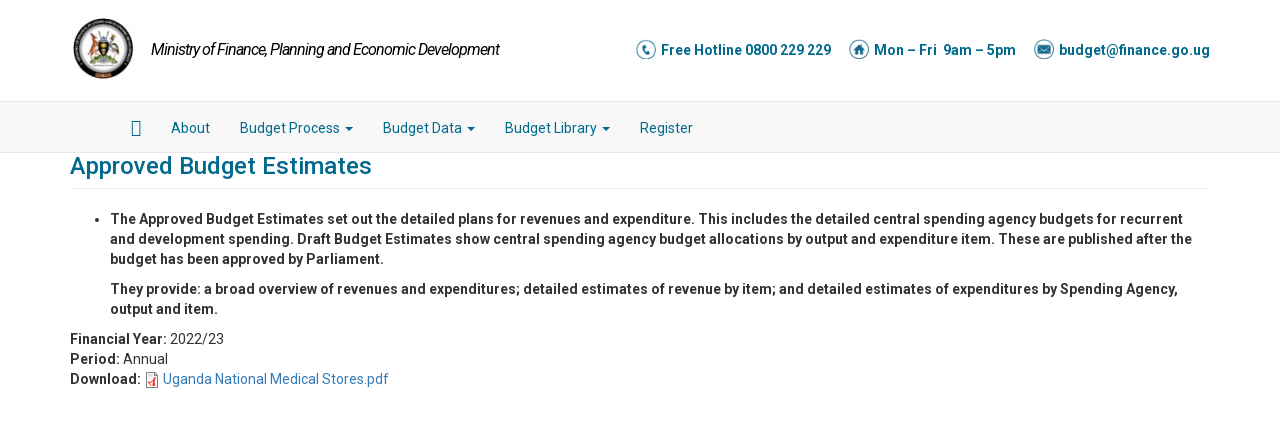

--- FILE ---
content_type: text/html; charset=utf-8
request_url: https://www.budget.finance.go.ug/content/approved-budget-estimates-888
body_size: 4879
content:
<!DOCTYPE html>
<html lang="en" dir="ltr" prefix="content: http://purl.org/rss/1.0/modules/content/ dc: http://purl.org/dc/terms/ foaf: http://xmlns.com/foaf/0.1/ og: http://ogp.me/ns# rdfs: http://www.w3.org/2000/01/rdf-schema# sioc: http://rdfs.org/sioc/ns# sioct: http://rdfs.org/sioc/types# skos: http://www.w3.org/2004/02/skos/core# xsd: http://www.w3.org/2001/XMLSchema#">
<head>
  <link rel="profile" href="http://www.w3.org/1999/xhtml/vocab"/>
  <meta name="viewport" content="width=device-width, initial-scale=1.0">
  <meta http-equiv="Content-Type" content="text/html; charset=utf-8"/>
<meta name="Generator" content="Drupal 7 (http://drupal.org)"/>
<link rel="canonical" href="/content/approved-budget-estimates-888"/>
<link rel="shortlink" href="/node/23855"/>
<link rel="shortcut icon" href="https://budget.finance.go.ug/sites/default/files/LOGO_small3_0_1.jpg" type="image/jpeg"/>
  <title>Approved Budget Estimates | Ministry of Finance, Planning and Economic Development</title>
  <link rel="stylesheet" href="https://budget.finance.go.ug/modules/system/system.base.css?t8ljyb"/>
<link rel="stylesheet" href="https://budget.finance.go.ug/modules/field/theme/field.css?t8ljyb"/><link rel="stylesheet" href="https://budget.finance.go.ug/modules/node/node.css?t8ljyb"/><link rel="stylesheet" href="https://budget.finance.go.ug/sites/all/modules/tableau_public/tableau_public.css?t8ljyb"/><link rel="stylesheet" href="https://budget.finance.go.ug/sites/all/modules/views/css/views.css?t8ljyb"/>
<link rel="stylesheet" href="https://budget.finance.go.ug/sites/all/modules/ctools/css/ctools.css?t8ljyb"/><link rel="stylesheet" href="https://budget.finance.go.ug/sites/all/modules/panels/css/panels.css?t8ljyb"/><link rel="stylesheet" href="https://budget.finance.go.ug/sites/all/modules/responsive_menus/styles/responsive_menus_simple/css/responsive_menus_simple.css?t8ljyb"/><link rel="stylesheet" href="https://budget.finance.go.ug/sites/all/modules/term_reference_tree/term_reference_tree.css?t8ljyb"/><link rel="stylesheet" href="https://budget.finance.go.ug/sites/all/libraries/fontawesome/css/font-awesome.css?t8ljyb"/>
<link type="text/css" rel="stylesheet" href="https://cdn.jsdelivr.net/npm/bootstrap@3.3.5/dist/css/bootstrap.css" media="all"/>
<link type="text/css" rel="stylesheet" href="https://cdn.jsdelivr.net/npm/@unicorn-fail/drupal-bootstrap-styles@0.0.2/dist/3.3.1/7.x-3.x/drupal-bootstrap.css" media="all"/>
<link rel="stylesheet" href="https://budget.finance.go.ug/sites/all/themes/budget_library/css/style.css?t8ljyb"/>
<link rel="stylesheet" href="https://budget.finance.go.ug/sites/default/files/css_injector/css_injector_18.css?t8ljyb"/><link rel="stylesheet" href="https://budget.finance.go.ug/sites/default/files/css_injector/css_injector_23.css?t8ljyb"/><link rel="stylesheet" href="https://budget.finance.go.ug/sites/default/files/css_injector/css_injector_24.css?t8ljyb"/>
  <!-- HTML5 element support for IE6-8 -->
  <!--[if lt IE 9]>
    <script src="https://cdn.jsdelivr.net/html5shiv/3.7.3/html5shiv-printshiv.min.js"></script>
  <![endif]-->
  <script src="https://budget.finance.go.ug/sites/all/modules/jquery_update/replace/jquery/2.2/jquery.min.js?v=2.2.4"></script>
<script src="https://budget.finance.go.ug/misc/jquery-extend-3.4.0.js?v=2.2.4"></script>
<script src="https://budget.finance.go.ug/misc/jquery-html-prefilter-3.5.0-backport.js?v=2.2.4"></script>
<script src="https://budget.finance.go.ug/misc/jquery.once.js?v=1.2"></script>
<script src="https://budget.finance.go.ug/misc/drupal.js?t8ljyb"></script>
<script src="https://budget.finance.go.ug/sites/all/modules/jquery_update/js/jquery_browser.js?v=0.0.1"></script>
<script src="https://budget.finance.go.ug/misc/ajax.js?v=7.94"></script>
<script src="https://budget.finance.go.ug/sites/all/modules/jquery_update/js/jquery_update.js?v=0.0.1"></script>
<script src="https://cdn.jsdelivr.net/npm/bootstrap@3.3.5/dist/js/bootstrap.js"></script>
<script src="https://budget.finance.go.ug/sites/all/modules/admin_menu/admin_devel/admin_devel.js?t8ljyb"></script>
<script src="http://localhost:8080/socket.io/socket.io.js"></script>
<script src="https://budget.finance.go.ug/sites/all/modules/nodejs/nodejs.js?t8ljyb"></script>
<script src="https://budget.finance.go.ug/sites/all/modules/nodejs/nodejs_ajax/nodejs_ajax.js?t8ljyb"></script>
<script src="https://budget.finance.go.ug/sites/all/themes/bootstrap/js/misc/_progress.js?v=7.94"></script>
<script src="https://budget.finance.go.ug/sites/all/modules/views_slideshow_ddblock/js/formoptions.js?t8ljyb"></script>
<script src="https://budget.finance.go.ug/sites/all/modules/responsive_menus/styles/responsive_menus_simple/js/responsive_menus_simple.js?t8ljyb"></script>
<script src="https://budget.finance.go.ug/sites/all/modules/google_analytics/googleanalytics.js?t8ljyb"></script>
<script src="https://www.googletagmanager.com/gtag/js?id=UA-51444594-1"></script>
<script>window.dataLayer=window.dataLayer||[];function gtag(){dataLayer.push(arguments)};gtag("js",new Date());gtag("set","developer_id.dMDhkMT",true);gtag("config","UA-51444594-1",{"groups":"default","anonymize_ip":true});</script>
<script src="https://budget.finance.go.ug/sites/all/themes/budget_library/js/eModal.min.js?t8ljyb"></script>
<script src="https://budget.finance.go.ug/sites/all/themes/bootstrap/js/misc/ajax.js?t8ljyb"></script>
<script>jQuery.extend(Drupal.settings,{"basePath":"\/","pathPrefix":"","setHasJsCookie":0,"ajaxPageState":{"theme":"cdn","theme_token":"UjflgsmXcdMF20Lhb-qgCGkQ238aKATrtCz9cALot5Y","jquery_version":"2.1","jquery_version_token":"ccE1wfj6wCkCcmIQ7wwfcY2SDI9N65TOwXNdFODIajg","js":{"sites\/all\/themes\/bootstrap\/js\/bootstrap.js":1,"sites\/all\/modules\/jquery_update\/replace\/jquery\/2.2\/jquery.min.js":1,"misc\/jquery-extend-3.4.0.js":1,"misc\/jquery-html-prefilter-3.5.0-backport.js":1,"misc\/jquery.once.js":1,"misc\/drupal.js":1,"sites\/all\/modules\/jquery_update\/js\/jquery_browser.js":1,"misc\/ajax.js":1,"sites\/all\/modules\/jquery_update\/js\/jquery_update.js":1,"https:\/\/cdn.jsdelivr.net\/npm\/bootstrap@3.3.5\/dist\/js\/bootstrap.js":1,"sites\/all\/modules\/admin_menu\/admin_devel\/admin_devel.js":1,"http:\/\/localhost:8080\/socket.io\/socket.io.js":1,"sites\/all\/modules\/nodejs\/nodejs.js":1,"sites\/all\/modules\/nodejs\/nodejs_ajax\/nodejs_ajax.js":1,"sites\/all\/themes\/bootstrap\/js\/misc\/_progress.js":1,"sites\/all\/modules\/views_slideshow_ddblock\/js\/formoptions.js":1,"sites\/all\/modules\/responsive_menus\/styles\/responsive_menus_simple\/js\/responsive_menus_simple.js":1,"sites\/all\/modules\/google_analytics\/googleanalytics.js":1,"https:\/\/www.googletagmanager.com\/gtag\/js?id=UA-51444594-1":1,"0":1,"sites\/all\/themes\/budget_library\/js\/eModal.min.js":1,"sites\/all\/themes\/bootstrap\/js\/misc\/ajax.js":1},"css":{"modules\/system\/system.base.css":1,"modules\/field\/theme\/field.css":1,"modules\/node\/node.css":1,"sites\/all\/modules\/tableau_public\/tableau_public.css":1,"sites\/all\/modules\/views\/css\/views.css":1,"sites\/all\/modules\/ctools\/css\/ctools.css":1,"sites\/all\/modules\/panels\/css\/panels.css":1,"sites\/all\/modules\/responsive_menus\/styles\/responsive_menus_simple\/css\/responsive_menus_simple.css":1,"sites\/all\/modules\/term_reference_tree\/term_reference_tree.css":1,"sites\/all\/libraries\/fontawesome\/css\/font-awesome.css":1,"https:\/\/cdn.jsdelivr.net\/npm\/bootstrap@3.3.5\/dist\/css\/bootstrap.css":1,"https:\/\/cdn.jsdelivr.net\/npm\/@unicorn-fail\/drupal-bootstrap-styles@0.0.2\/dist\/3.3.1\/7.x-3.x\/drupal-bootstrap.css":1,"sites\/all\/themes\/budget_library\/css\/style.css":1,"public:\/\/css_injector\/css_injector_18.css":1,"public:\/\/css_injector\/css_injector_23.css":1,"public:\/\/css_injector\/css_injector_24.css":1}},"nodejs":{"nodejs":{"scheme":"http","secure":0,"host":"localhost","port":"8080"},"client":{"scheme":"http","secure":0,"host":"localhost","port":"8080"},"resource":"\/socket.io","authToken":"bfce56e7cb688edd6d005e763f7caad6","websocketSwfLocation":"\/sites\/all\/modules\/nodejs\/socket_io\/socket.io\/support\/socket.io-client\/lib\/vendor\/web-socket-js\/WebSocketMain.swf","log_http_errors":true},"responsive_menus":[{"toggler_text":"\u2630 Menu","media_size":"768","media_unit":"px","absolute":"1","selectors":[],"responsive_menus_style":"responsive_menus_simple"}],"googleanalytics":{"account":["UA-51444594-1"],"trackOutbound":1,"trackMailto":1,"trackDownload":1,"trackDownloadExtensions":"7z|aac|arc|arj|asf|asx|avi|bin|csv|doc(x|m)?|dot(x|m)?|exe|flv|gif|gz|gzip|hqx|jar|jpe?g|js|mp(2|3|4|e?g)|mov(ie)?|msi|msp|pdf|phps|png|ppt(x|m)?|pot(x|m)?|pps(x|m)?|ppam|sld(x|m)?|thmx|qtm?|ra(m|r)?|sea|sit|tar|tgz|torrent|txt|wav|wma|wmv|wpd|xls(x|m|b)?|xlt(x|m)|xlam|xml|z|zip"},"js":{"tokens":[]},"bootstrap":{"anchorsFix":"0","anchorsSmoothScrolling":"0","formHasError":1,"popoverEnabled":1,"popoverOptions":{"animation":1,"html":0,"placement":"right","selector":"","trigger":"click","triggerAutoclose":1,"title":"","content":"","delay":0,"container":"body"},"tooltipEnabled":1,"tooltipOptions":{"animation":1,"html":0,"placement":"auto left","selector":"","trigger":"hover focus","delay":0,"container":"body"}}});</script>
</head>
<body class="html not-front not-logged-in no-sidebars page-node page-node- page-node-23855 node-type-sector-spending-agency-budgets-a">
  <div id="skip-link">
    <a href="#main-content" class="element-invisible element-focusable">Skip to main content</a>
  </div>
    
<div class="logo-holder">

<header>
  	<div class="container">
              <a class="logo pull-left" href="/" title="Home">
          <img src="https://budget.finance.go.ug/sites/default/files/LOGO_small3_3.jpg" alt="Home"/>
        </a>
         
         <!--
        <div class="name-slogan">
        <span id="site-name">Uganda Budget Information</span> </br>
        <span id="slogan">Ministry of finance planning and economic development</span>
        </div>
        -->
        
      
              <a class="name navbar-brand" href="/" title="Home">Ministry of Finance, Planning and Economic Development</a>
      
      <div id="call-us-today">
<div class="hmail" id="hp" style=" font-weight:bold; color:#00698c !important; line-height: 1.5em; padding-top: 3px; padding-bottom: 2px;"><img class="hicon" src="https://budget.finance.go.ug/sites/default/files/free.png" style="padding-right: 8px; width: 25px; height: 25px;"/>Free Hotline 0800 229 229 <img class="hicon" src="https://budget.finance.go.ug/sites/default/files/hours.png" style="padding-right: 8px; width: 25px; height: 25px;"/>Mon – Fri  9am – 5pm <img class="hicon" src="https://budget.finance.go.ug/sites/default/files/mail.png" style="padding-right: 8px; width: 25px; height: 25px;"/><a href="mailto:budget@finance.go.ug" style="color:#00698c ">budget@finance.go.ug</a></div>
</div>
<p> </p>

              
          </div>
</div>
   

<!--<script src="http://ugtest.clearbudget.org/budget/sites/all/theme/budget_library/js/eModal.min.js"> </script>-->

</header>

<div class="menu-holder">

<header role="banner">

 <div class="container"> 
    
        <nav class="col-md-12 navbar navbar-default" role="navigation">

	        <!-- Insert code here -->
	        <div class="navbar-header">
	        	<button type="button" class="navbar-toggle" data-toggle="collapse" data-target=".navbar-collapse">
			        <span class="sr-only">Toggle navigation</span>
			        <span class="icon-bar"></span>
			        <span class="icon-bar"></span>
			        <span class="icon-bar"></span>
		        </button>
		        <a class="navbar-brand hidden-lg hidden-md hidden-sm visible-xs" href="/">Uganda Budget Information</a>
	        </div>

	        <div class="lib-nav collapse navbar-collapse" id="bs-example-navbar-collapse-1">
		    	<div class="container no-padding">

		          		            <ul class="menu nav navbar-nav"><li class="first leaf"><a href="http://budget.finance.go.ug/home" class="fa fa-home">Home</a></li>
<li class="leaf"><a href="https://budget.finance.go.ug/about">About</a></li>
<li class="expanded dropdown"><a href="#" class="dropdown-toggle nolink" data-toggle="dropdown" tabindex="0">Budget Process <span class="caret"></span></a><ul class="dropdown-menu"><li class="first leaf"><a href="/aboutwiab">The Budget Process</a></li>
<li class="last leaf"><a href="/abouttimeline">The Budget Timeline</a></li>
</ul></li>
<li class="expanded dropdown"><a href="/dashboard/" class="dropdown-toggle" data-toggle="dropdown">Budget Data <span class="caret"></span></a><ul class="dropdown-menu"><li class="first leaf"><a href="/dataportal">Excel Downloads</a></li>
<li class="leaf"><a href="/dashboard/">Budget Dashboard</a></li>
<li class="leaf"><a href="https://budget.finance.go.ug/Know_Your_LG_Allocation">LG Allocation Detail </a></li>
<li class="last leaf"><a href="/lgpas">Local Government Performance Results</a></li>
</ul></li>
<li class="expanded dropdown"><a href="/library/598" class="dropdown-toggle" data-toggle="dropdown">Budget Library <span class="caret"></span></a><ul class="dropdown-menu"><li class="first leaf"><a href="/admin_operations">All Documents</a></li>
<li class="leaf"><a href="/library/699">FY 2026-27</a></li>
<li class="leaf"><a href="/library/697">FY 2025-26</a></li>
<li class="leaf"><a href="/library/695">FY 2024-25</a></li>
<li class="leaf"><a href="/library/671">FY 2023-24</a></li>
<li class="leaf"><a href="/library/601">FY 2022-23</a></li>
<li class="leaf"><a href="/library/597">FY 2021-22</a></li>
<li class="leaf"><a href="/library/598">FY 2020-21</a></li>
<li class="leaf"><a href="/library/544">FY 2019-20</a></li>
<li class="leaf"><a href="/library/543">FY 2018-19</a></li>
<li class="leaf"><a href="/library/542">FY 2017-18</a></li>
<li class="leaf"><a href="/library/509">FY 2016-17</a></li>
<li class="leaf"><a href="/library/503">FY 2015-16</a></li>
<li class="leaf"><a href="/library/501">FY 2014-15</a></li>
<li class="leaf"><a href="/library/323">FY 2013-14</a></li>
<li class="leaf"><a href="/library/27">FY 2012-13</a></li>
<li class="leaf"><a href="/library/26">FY 2011-12</a></li>
<li class="leaf"><a href="/library/25">FY 2010-11</a></li>
<li class="leaf"><a href="/library/24">FY 2009-10</a></li>
<li class="last leaf"><a href="/all-documents">All Documents</a></li>
</ul></li>
<li class="last leaf"><a href="/user">Register</a></li>
</ul>		          		          		          
		        </div>
		    </div>
        </nav>
      </div>
      </div>  

</header>

</div>

<div class="main-container container">

  <header role="banner" id="page-header">
    
      </header> <!-- /#page-header -->

  <div class="row">

    
    <section class="col-sm-12">
                  <a id="main-content"></a>
                    <h1 class="page-header">Approved Budget Estimates</h1>
                                                          <div class="region region-content">
    <section id="block-system-main" class="block block-system clearfix">

      
  <article id="node-23855" class="node node-sector-spending-agency-budgets-a odd clearfix" about="/content/approved-budget-estimates-888" typeof="sioc:Item foaf:Document">
    <header>
            <span property="dc:title" content="Approved Budget Estimates" class="rdf-meta element-hidden"></span><span property="sioc:num_replies" content="0" datatype="xsd:integer" class="rdf-meta element-hidden"></span>      </header>
    <div class="field field-name-field-document-typespendingagen field-type-taxonomy-term-reference field-label-hidden"><div class="field-items"><div class="field-item even"><div class='term-tree-list'><ul class="term"><li class='selected'><p>The Approved Budget Estimates set out the detailed plans for revenues and expenditure. This includes the detailed central spending agency budgets for recurrent and development spending.  Draft Budget Estimates show central spending agency budget allocations by output and expenditure item. These are published after the budget has been approved by Parliament.</p>
<p>They provide: a broad overview of revenues and expenditures; detailed estimates of revenue by item; and detailed estimates of expenditures by Spending Agency, output and item.</p>
	</li></ul></div></div></div></div><div class="field field-name-field-financial-yearspendingagen field-type-taxonomy-term-reference field-label-inline clearfix"><div class="field-label">Financial Year:&nbsp;</div><div class="field-items"><div class="field-item even">2022/23</div></div></div><div class="field field-name-field-periodspendingagen field-type-taxonomy-term-reference field-label-inline clearfix"><div class="field-label">Period:&nbsp;</div><div class="field-items"><div class="field-item even">Annual</div></div></div><div class="field field-name-field-filenamefg field-type-file field-label-inline clearfix"><div class="field-label">Download:&nbsp;</div><div class="field-items"><div class="field-item even"><span class="file"><img class="file-icon" alt="PDF icon" title="application/pdf" src="[data-uri]"/> <a href="https://budget.finance.go.ug/sites/default/files/Sector%20Spending%20Agency%20Budgets%20and%20Performance/Uganda%20National%20Medical%20Stores_3.pdf" type="application/pdf; length=670140">Uganda National Medical Stores.pdf</a></span></div></div></div>    </article>

</section>
  </div>
    </section>

    
  </div>
</div>


<script src="https://ajax.googleapis.com/ajax/libs/jquery/3.1.0/jquery.min.js"></script>
<script>$(document).ready(function(){$('.navbar-toggle').on('click',function(){if($('.lib-nav').hasClass('in')){$('.lib-nav').css("display","none");}else{$('.lib-nav').css("display","inline");}})
$('#quick-search-form').on('submit',function(e){e.preventDefault();var query=$('#search-query',this).val();var type=query.split('-')[0];if(type=='C'){var url='http://http://ugtest.clearbudget.org/NewHomePage/pages/cga-view-comments.php?quick-search-uno='+query;}else{var url='http://http://ugtest.clearbudget.org/NewHomePage/pages/view-comments.php?quick-search-uno='+query;}var options={url:url,title:'Search Results',size:eModal.size.lg,subtitle:'Results from your search query',};eModal.setEModalOptions({loadingHtml:'<div class="text-center"><span class="fa fa-circle-o-notch fa-spin fa-3x text-primary"></span><br /><span class="h4">Loading</span></div>'});eModal.ajax(options);});})</script>
  <script src="https://budget.finance.go.ug/sites/all/themes/bootstrap/js/bootstrap.js?t8ljyb"></script>
</body>
</html>
